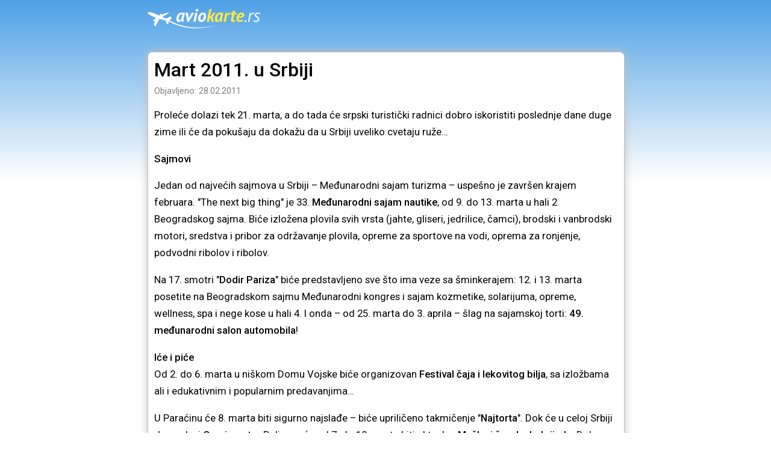

--- FILE ---
content_type: text/html; charset=UTF-8
request_url: https://aviokarte.rs/magazin/2011/02/mart-2011-u-srbiji/
body_size: 5461
content:
<!doctype html>
<html lang="sr">
<head>
    <link rel="preconnect" href="https://fonts.googleapis.com" /> 
    <link rel="preconnect" href="https://fonts.gstatic.com" crossorigin /> 

    <link rel="preload" href="https://fonts.googleapis.com/css2?family=Roboto:wght@400;500;700&display=swap" as="style" onload="this.onload=null;this.rel='stylesheet'">
    <noscript>
        <link href="https://fonts.googleapis.com/css2?family=Roboto:wght@400;500;700&display=swap" rel="stylesheet" />    
    </noscript>

    <script src="https://cdn.jsdelivr.net/gh/alpinejs/alpine@v2.8.2/dist/alpine.min.js" defer></script>
            <link rel="stylesheet" href="/css/default-104.min.css" />
            <link rel="stylesheet" href="/css/article-104.min.css" />
        

    <meta name="viewport" content="width=device-width, initial-scale=1.0, maximum-scale=1.0, user-scalable=0" />
    <meta name="HandheldFriendly" content="True" />
    <meta name="apple-mobile-web-app-capable" content="yes" />
    <meta charset="utf-8"/>
    <meta http-equiv="Content-Language" content="sr" />
    <link rel="alternate" href="https://aviokarte.rs/magazin/2011/02/mart-2011-u-srbiji/" hreflang="sr"/>   
    <meta name="google" content="notranslate" />
    <link rel="icon" href="https://aviokarte.rs/images/icon.svg" sizes="any" type="image/svg+xml" />
    <meta property="og:image" content=""/>
    <meta name="twitter:image" content=""/>    

    <!-- <meta name="apple-mobile-web-app-capable" content="yes" />
    <link rel="apple-touch-icon" href="https://aviokarte.rs/images/apple-touch-icon.png?v=2"  /> -->

    <title>Mart 2011. u Srbiji</title>
    <meta property="og:title" content="Mart 2011. u Srbiji"/>
    <meta name="twitter:title" content="Mart 2011. u Srbiji"/>
    <meta property="og:site_name" content="AvioKarte.rs"/>
    <meta name="twitter:card" content="summary_large_image"/>
    <meta property="og:type" content="article" />
    <!-- <meta property="fb:app_id" content="" /> -->

            <!-- Google Tag Manager -->
<script>(function(w,d,s,l,i){w[l]=w[l]||[];w[l].push({'gtm.start':
new Date().getTime(),event:'gtm.js'});var f=d.getElementsByTagName(s)[0],
j=d.createElement(s),dl=l!='dataLayer'?'&l='+l:'';j.async=true;j.src=
'https://www.googletagmanager.com/gtm.js?id='+i+dl;f.parentNode.insertBefore(j,f);
})(window,document,'script','dataLayer','GTM-W226D4T');
</script>
<script>
  window.dataLayer = window.dataLayer || [];
  function gtag(){dataLayer.push(arguments);}
  gtag('config', 'AW-1071906644');
</script>

<!-- End Google Tag Manager -->

<!-- Google Tag Manager (noscript) -->
<!-- <noscript><iframe src="https://www.googletagmanager.com/ns.html?id=GTM-W226D4T" -->
<!-- height="0" width="0" style="display:none;visibility:hidden"></iframe></noscript> -->
<!-- End Google Tag Manager (noscript) -->
        

            <link rel="canonical" href="https://aviokarte.rs/magazin/2011/02/mart-2011-u-srbiji/" />
        <meta name="twitter:url" content="https://aviokarte.rs/magazin/2011/02/mart-2011-u-srbiji/"/>
        <meta property="og:url" content="https://aviokarte.rs/magazin/2011/02/mart-2011-u-srbiji/" />
    
    
            <meta name="description" content="Proleće dolazi tek 21. marta, a do tada će srpski turistički radnici dobro iskoristiti poslednje dane duge zime ili će da pokušaju da dokažu da u…" />
        <meta property="og:description" content="Proleće dolazi tek 21. marta, a do tada će srpski turistički radnici dobro iskoristiti poslednje dane duge zime ili će da pokušaju da dokažu da u…"/>
        <meta name="twitter:description" content="Proleće dolazi tek 21. marta, a do tada će srpski turistički radnici dobro iskoristiti poslednje dane duge zime ili će da pokušaju da dokažu da u…" />
    
    <script type="text/javascript">
        function $(selector) { return document.querySelector(selector); };
        function isMobile() { return !(window.matchMedia("(min-width: 768px)").matches); }
        function isDesktop() { return window.matchMedia("(min-width: 768px)").matches; }
    </script>

        
    <style >[wire\:loading], [wire\:loading\.delay], [wire\:loading\.inline-block], [wire\:loading\.inline], [wire\:loading\.block], [wire\:loading\.flex], [wire\:loading\.table], [wire\:loading\.grid], [wire\:loading\.inline-flex] {display: none;}[wire\:loading\.delay\.shortest], [wire\:loading\.delay\.shorter], [wire\:loading\.delay\.short], [wire\:loading\.delay\.long], [wire\:loading\.delay\.longer], [wire\:loading\.delay\.longest] {display:none;}[wire\:offline] {display: none;}[wire\:dirty]:not(textarea):not(input):not(select) {display: none;}input:-webkit-autofill, select:-webkit-autofill, textarea:-webkit-autofill {animation-duration: 50000s;animation-name: livewireautofill;}@keyframes livewireautofill { from {} }</style>

</head>
<body>



<div id="header">
<a href="/" ><img id="logo" src="/images/logo.svg" alt="Avio karte" width="187" height="32"/></a>
</div>
<main>


<script type="application/ld+json">
    {
      "@context": "https://schema.org",
      "@type": "Article",
      "headline": "Mart 2011. u Srbiji",
      "image": [
        ""
       ],
      "datePublished": "2011-02-28",
      "dateModified": "2011-02-28",
      "author": [{
          "@type": "Organization",
          "name": "AvioKarte.rs",
          "url": "https://aviokarte.rs/"
        }]
    }
</script>


<link rel="stylesheet" href="/css/search_form.css">

<div class="box content wide">

<div>

    <article>
        <h1>Mart 2011. u Srbiji</h1>

        <div class="article-meta">
            <div class="date">Objavljeno: 28.02.2011</div>
        </div>

        <div class="article-body">
                        <p class="lead">Proleće dolazi tek 21. marta, a do tada će srpski turistički radnici dobro iskoristiti poslednje dane duge zime ili će da pokušaju da dokažu da u Srbiji uveliko cvetaju ruže…</p> <p><strong>Sajmovi</strong><br/>   </p> <p> Jedan od najvećih sajmova u Srbiji – Međunarodni sajam turizma – uspešno je završen krajem februara. "The next big thing" je 33. <strong>Međunarodni sajam nautike</strong>, od 9. do 13. marta u hali 2 Beogradskog sajma. Biće izložena plovila svih vrsta (jahte, gliseri, jedrilice, čamci), brodski i vanbrodski motori, sredstva i pribor za održavanje plovila, opreme za sportove na vodi, oprema za ronjenje, podvodni ribolov i ribolov.</p> <p>Na 17. smotri "<strong>Dodir Pariza</strong>" biće predstavljeno sve što ima veze sa šminkerajem: 12. i 13. marta posetite na Beogradskom sajmu Međunarodni kongres i sajam kozmetike, solarijuma, opreme, wellness, spa i nege kose u hali 4. I onda – od 25. marta do 3. aprila – šlag na sajamskoj torti: <strong>49. međunarodni salon automobila</strong>!</p> <p><strong>Iće i piće</strong><br/>    Od 2. do 6. marta u niškom Domu Vojske biće organizovan <strong>Festival čaja i lekovitog bilja</strong>, sa izložbama ali i edukativnim i popularnim predavanjima… </p> <p>U Paraćinu će 8. marta biti sigurno najslađe – biće upriličeno takmičenje "<strong>Najtorta</strong>". Dok će u celoj Srbiji da se slavi <strong>Osmi mart</strong>, u Boljevcu će od 7. do 18. marta biti aktuelna <strong>Muška i ženska bekrijada</strong>. Dok se tokom Muške bekrijade podno Rtnja popije svake godine više od 500 litara alkohola i pojede desetine pečenih jaganjaca, za vreme Ženske bekrijade na ovom mestu okupe se najveselije žene Srbije – proverite!</p> <p>Vino… vino… vino… Da podsetimo da su do 15. marta u selu Trešnjevica kod Paraćina, aktuelni <strong>Dani vina</strong>, a kad se ta vina malo slegnu, pravac Beograd, na Susrete vinara i ugostitelja – <strong>Vinofest </strong>će biti održan 23. marta. Ako ni to nije dovoljno – pravac Vršac: 25. i 26. mart rezervisani su za <strong>Vino fest</strong>. I još vina: tokom marta u hotelu „Grand" u Inđiji održaće se šesti po redu <strong>Sajam vojvođanskih vina</strong>, a ne zaboravite ni <strong>Dane vina</strong> u manastiru Prohor Pčinjski.</p> <p><strong>Sport</strong><br/>Za sportiste je u ovom mesecu zlatan datum 27. mart – u Novom Sadu biće održan <strong>polumaraton</strong>, ali ovo je značajno samo ako ste proteklih meseci redovno trenirali.</p> <p>Ukoliko želite sportski ženski praznik – u Vrdniku će biti organizovani "<strong>Osmomartovski susreti planinara</strong>", a Rafting klub "Drinska regata" (064/2735-034) organizuje kod Ljubovije <strong>Osmomartovsku regatu</strong>. U Kragujevcu se 12. marta održava <strong>Prvenstvo Balkana u Krosu</strong>.</p> <p><strong>Ostali događaji</strong><br/>   </p> <p> Poslednji dan <strong>Festa 2011.</strong> je 6. mart, ali će "život" na platnima srpskih bioskopa, među ostalima, nastaviti film koji je osvojio četiri Oskara (originalni scenario, režija, glavna muška uloga i najbolji film) "<strong>Kraljev govor</strong>" (The King’s Speech). <strong>Međunarodna smotra arheološkog filma</strong> biće organizovana od 8. do 16. marta u Narodnom muzeju u Beogradu, a <strong>Međunarodni festival podvodnog filma i fotografije</strong> u Pančevu od 23. do 29. marta. U Beogradu će biti priređen i <strong>Salon arhitekture</strong> od 24. do 30. marta, u Muzeju primenjene umetnosti. Jedan od najpopularnijih svetskih dens sastava, <strong>Faithless</strong>, gostuje u Beogradskoj areni 22. marta.</p> <p>U beogradskom KC "Grad" od 18. marta počinje novi ciklus veoma populatnih modnih manifestacija "<strong>Moda za poneti</strong>". Najbolji domaći i regionalni dizajneri predstaviće prolećne kolekcije garderobe, obuće, torbi i nakita tokom tri dana. Malo kasnije, na raznim lokacijama po Beogradu biće organizovan "<strong>Belgrade Fashion Week</strong>" od 26. marta do 3. aprila.</p> <p>Kraj meseca provedite u Kruševcu na Međunarodnom festivalu humora i satire "<strong>Zlatna kaciga</strong>" (30. mart-1. april). <br/><em>Nenad Mandić (gdestinacija.com)</em></p>
        </div>

        
    </article>
    
    
    <div style=" background-color:#24478f;border-radius: 5px; padding: 7px 0;">
        <div id="ak-search-box" style="max-width: 620px; margin:auto;"></div>
    </div>
    <script defer src="https://aviokarte.rs/js/widget_search-20.min.js"></script>
    <style>
       #ak-search .ak-label {color: white;}
       #ak-search .ak-black {color: black;}
    </style>
</div>


</div>
</div> <!-- box -->

</main>

<div id="footer">
    <div class="footer-content">    
    <div class="links">
        <a href="/">Avio karte</a>
        <a href="/pitanja/">Česta pitanja</a>
        <a href="/uslovi/">Uslovi korišćenja</a>
        <a href="/privatnost/">Privatnost</a>
        <a href="/kontakt/">Kontakt</a>
    </div>

    <div class="agency">
        <div class="name">Intertravel d.o.o.</div>
        Topličin Venac 19-21 - Beograd -  Srbija
        <img class="iata_logo" src="/images/iata.png" alt="IATA" width="75" height="53" loading="lazy" />
    </div><div class="disclaimer">
    Putnik je dužan da pribavi neophodna putna dokumenta i vize i da se pridržava zakona, propisa, uredbi, uslova i pravila putovanja zemalja do/iz kojih putuje i kroz koje tranzitira. Agencija ne snosi nikakvu odgovornost za posledice koje putnik pretrpi ukoliko ne pribavi odgovarajuća dokumenta ili vize i ukoliko se ne pridržava pomenutih zakona, propisa, uredbi, zahteva, uslova, pravila i uputstava.
    </div>

        <div class="copy">&copy;2024 AvioKarte.rs </div>
        <div class="author">powered by <a href="https://netmark.rs/" target="_blank">Netmark</a></div>
        <div class="c"></div>
    </div>

</div>


<div id="cookie-alert">
    <div id="cookie-alert-info">Koristimo kukije za bolje korisničko iskustvo i analizu saobraćaja na sajtu. <a href="/privatnost/">Opširnije</a></div><div><button type="button" class="y-button" style="white-space: nowrap" onclick="setCookie('ak_cookies_accepted', true, 180);$('#cookie-alert').classList.remove('show');">&nbsp OK &nbsp</button></div>
</div>

<script>
    function setCookie(cname, cvalue, exdays) {
        const d = new Date();
        d.setTime(d.getTime() + (exdays*24*60*60*1000));
        let expires = "expires="+ d.toUTCString();
        document.cookie = cname + "=" + cvalue + ";" + expires + ";path=/; SameSite=None; Secure";
    }
    window.addEventListener('load', (event) => {
        if (!document.cookie.includes("ak_cookies_accepted")) {
            setTimeout(function () {
                $('#cookie-alert').classList.add('show');
            }, 2500);
        }
    });
</script>

<script src="/livewire/livewire.js?id=de3fca26689cb5a39af4" data-turbo-eval="false" data-turbolinks-eval="false" ></script><script data-turbo-eval="false" data-turbolinks-eval="false" >window.livewire = new Livewire();window.Livewire = window.livewire;window.livewire_app_url = '';window.livewire_token = 'g56mJThBJxbgObRZAGjrX3g1aLaf4MOsFZocPsiL';window.deferLoadingAlpine = function (callback) {window.addEventListener('livewire:load', function () {callback();});};let started = false;window.addEventListener('alpine:initializing', function () {if (! started) {window.livewire.start();started = true;}});document.addEventListener("DOMContentLoaded", function () {if (! started) {window.livewire.start();started = true;}});</script>

</body>
</html>

--- FILE ---
content_type: application/javascript; charset=utf-8
request_url: https://aviokarte.rs/js/autoComplete.min.js
body_size: 3900
content:
!function(t,e){"object"==typeof exports&&"undefined"!=typeof module?module.exports=e():"function"==typeof define&&define.amd?define(e):(t="undefined"!=typeof globalThis?globalThis:t||self).autoComplete=e()}(this,function(){"use strict";function e(e,t){var n,r=Object.keys(e);return Object.getOwnPropertySymbols&&(n=Object.getOwnPropertySymbols(e),t&&(n=n.filter(function(t){return Object.getOwnPropertyDescriptor(e,t).enumerable})),r.push.apply(r,n)),r}function f(r){for(var t=1;t<arguments.length;t++){var i=null!=arguments[t]?arguments[t]:{};t%2?e(Object(i),!0).forEach(function(t){var e,n;e=r,n=i[t=t],t in e?Object.defineProperty(e,t,{value:n,enumerable:!0,configurable:!0,writable:!0}):e[t]=n}):Object.getOwnPropertyDescriptors?Object.defineProperties(r,Object.getOwnPropertyDescriptors(i)):e(Object(i)).forEach(function(t){Object.defineProperty(r,t,Object.getOwnPropertyDescriptor(i,t))})}return r}function y(t){return(y="function"==typeof Symbol&&"symbol"==typeof Symbol.iterator?function(t){return typeof t}:function(t){return t&&"function"==typeof Symbol&&t.constructor===Symbol&&t!==Symbol.prototype?"symbol":typeof t})(t)}function i(t){return function(t){if(Array.isArray(t))return r(t)}(t)||function(t){if("undefined"!=typeof Symbol&&null!=t[Symbol.iterator]||null!=t["@@iterator"])return Array.from(t)}(t)||v(t)||function(){throw new TypeError("Invalid attempt to spread non-iterable instance.\nIn order to be iterable, non-array objects must have a [Symbol.iterator]() method.")}()}function v(t,e){if(t){if("string"==typeof t)return r(t,e);var n=Object.prototype.toString.call(t).slice(8,-1);return"Map"===(n="Object"===n&&t.constructor?t.constructor.name:n)||"Set"===n?Array.from(t):"Arguments"===n||/^(?:Ui|I)nt(?:8|16|32)(?:Clamped)?Array$/.test(n)?r(t,e):void 0}}function r(t,e){(null==e||e>t.length)&&(e=t.length);for(var n=0,r=new Array(e);n<e;n++)r[n]=t[n];return r}function s(t){return"string"==typeof t?document.querySelector(t):t}function g(t){return t instanceof HTMLInputElement||t instanceof HTMLTextAreaElement?t.value:t.innerHTML}function w(t,e){return t=t.toString().toLowerCase(),e?t.normalize("NFD").replace(/[\u0300-\u036f]/g,"").normalize("NFC"):t}function O(t,e,n){return e?e(t):t.length>=n}function A(t,e){return p("mark",f({innerHTML:t},"string"==typeof e&&{classes:e})).outerHTML}function S(o,t){var s=t.data,u=t.searchEngine,c=t.diacritics,e=t.resultsList,a=t.resultItem,l=[],e=(s.store.forEach(function(n,t){function e(t){var e=t?n[t]:n;(e="function"==typeof u?u(o,e):k(o,e,{mode:u,diacritics:c,highlight:a.highlight}))&&(e={match:e,value:n},t&&(e.key=t),l.push(e))}if(s.keys){var r,i=function(t,e){var n,r="undefined"!=typeof Symbol&&t[Symbol.iterator]||t["@@iterator"];if(!r){if(Array.isArray(t)||(r=v(t))||e&&t&&"number"==typeof t.length)return r&&(t=r),n=0,{s:e=function(){},n:function(){return n>=t.length?{done:!0}:{done:!1,value:t[n++]}},e:function(t){throw t},f:e};throw new TypeError("Invalid attempt to iterate non-iterable instance.\nIn order to be iterable, non-array objects must have a [Symbol.iterator]() method.")}var i,o=!0,s=!1;return{s:function(){r=r.call(t)},n:function(){var t=r.next();return o=t.done,t},e:function(t){s=!0,i=t},f:function(){try{o||null==r.return||r.return()}finally{if(s)throw i}}}}(s.keys);try{for(i.s();!(r=i.n()).done;)e(r.value)}catch(t){i.e(t)}finally{i.f()}}else e()}),(l=s.filter?s.filter(l):l).slice(0,e.maxResults));t.feedback={query:o,matches:l,results:e},d("results",t)}function o(t,e){t.feedback.selection=f({index:e},t.feedback.results[e])}function L(t){var n,e=t.resultsList,r=t.list,i=t.resultItem,o=t.feedback,s=(o.query,o.matches),u=o.results;t.cursor=-1,r.innerHTML="",s.length||e.noResults?(n=document.createDocumentFragment(),u.forEach(function(t,e){e=p(i.tag,f({id:"".concat(i.id,"_").concat(e),role:"option",innerHTML:t.match,inside:n},i.class&&{class:i.class}));i.element&&i.element(e,t)}),r.append(n),e.element&&e.element(r,o),I(t)):h(t)}var l,j=function(n){new MutationObserver(function(t,e){t.forEach(function(t){n.input&&(e.disconnect(),n.init())})}).observe(document,{childList:!0,subtree:!0})},p=function(t,e){var n,r="string"==typeof t?document.createElement(t):t;for(n in e){var i,o=e[n];"inside"===n?o.append(r):"dest"===n?s(o[0]).insertAdjacentElement(o[1],r):"around"===n?((i=s(o)).parentNode.insertBefore(r,i),r.append(i),null!=i.getAttribute("autofocus")&&i.focus()):n in r?r[n]=o:r.setAttribute(n,o)}return r},d=function(t,e){e.input.dispatchEvent(new CustomEvent(t,{bubbles:!0,detail:e.feedback,cancelable:!0}))},k=function(n,t,e){var e=e||{},r=e.mode,i=e.diacritics,o=e.highlight,s=w(t,i);if(t=t.toString(),n=w(n,i),"loose"===r){var u=(n=n.replace(/ /g,"")).length,c=0,e=Array.from(t).map(function(t,e){return c<u&&s[e]===n[c]&&(t=o?A(t,o):t,c++),t}).join("");if(c===u)return e}else{i=s.indexOf(n);if(~i)return n=t.substring(i,i+n.length),o?t.replace(n,A(n,o)):t}},E=function(o){return new Promise(function(e,n){var t=o.input,r=o.query,i=o.data;return i.cache&&i.store?e():(r=r?r(t.value):t.value,new Promise(function(t,e){return"function"==typeof i.src?i.src(r).then(t,e):t(i.src)}).then(function(t){try{return o.feedback=i.store=t,d("response",o),e()}catch(t){return n(t)}},n))})},n="aria-expanded",u="aria-activedescendant",T="aria-selected",I=function(t){t.isOpen||((t.wrapper||t.input).setAttribute(n,!0),t.list.removeAttribute("hidden"),t.isOpen=!0,d("open",t))},h=function(t){t.isOpen&&((t.wrapper||t.input).setAttribute(n,!1),t.input.setAttribute(u,""),t.list.setAttribute("hidden",""),t.isOpen=!1,d("close",t))},c=function(t,e){var n,r=e.list.getElementsByTagName(e.resultItem.tag);e.isOpen&&r.length&&(n=e.cursor,(t=t>=r.length?0:t)<0&&(t=r.length-1),e.cursor=t,-1<n&&(r[n].removeAttribute(T),l&&(n=r[n].classList).remove.apply(n,i(l))),r[t].setAttribute(T,!0),l&&(n=r[t].classList).add.apply(n,i(l)),e.input.setAttribute(u,r[e.cursor].id),e.list.scrollTop=r[t].offsetTop-e.list.clientHeight+r[t].clientHeight+5,e.feedback.cursor=e.cursor,o(e,t),d("navigate",e))},x=function(t){var e=t.cursor+1;c(e,t)},P=function(t){var e=t.cursor-1;c(e,t)},m=function(t,e,n){(n=0<=n?n:t.cursor)<0||(t.feedback.event=e,o(t,n),d("selection",t),h(t))};function D(a){var l=this;return new Promise(function(e,n){var t=a.input,r=a.query,i=a.trigger,o=a.threshold,s=a.resultsList,u=g(t);return u=r?r(u):u,O(u,i,o)?E(a).then(function(t){try{return a.feedback instanceof Error?e():(S(u,a),s&&L(a),c.call(l))}catch(t){return n(t)}},n):(h(a),c.call(l));function c(){return e()}})}function b(t,e){for(var n in t)for(var r in t[n])e(r,n)}var H=function(o){var t,e,n,r=o.events,i=(o.trigger,o.debounce),s=o.resultsList,u=(t=function(){return D(o)},e=i,function(){clearTimeout(n),n=setTimeout(function(){return t()},e)}),c=o.events=f({input:f({},r&&r.input)},s&&{list:r?f({},r.list):{}}),a={input:{input:function(){u()},keydown:function(t){var e=t,n=o,r=e.keyCode,t=n.resultItem.selected;switch(t&&(l=t.split(" ")),r){case 40:case 38:e.preventDefault(),(40===r?x:P)(n);break;case 13:e.preventDefault(),0<=n.cursor&&m(n,e);break;case 9:n.resultsList.tabSelect&&0<=n.cursor?(e.preventDefault(),m(n,e)):h(n);break;case 27:e.preventDefault(),n.input.value="",h(n)}},blur:function(){h(o)}},list:{mousedown:function(t){t.preventDefault()},click:function(t){var e,n,r,i;t=t,n=(e=o).resultItem.tag.toUpperCase(),r=Array.from(e.list.querySelectorAll(n)),(i=t.target.closest(n))&&i.nodeName===n&&(t.preventDefault(),n=r.indexOf(i),m(e,t,n))}}};b(a,function(t,e){!s&&"list"===e||c[e][t]||(c[e][t]=a[e][t])}),b(c,function(t,e){o[e].addEventListener(t,c[e][t])})},M=function(n){b(n.events,function(t,e){n[e].removeEventListener(t,n.events[e][t])})};function q(a){var l=this;return new Promise(function(t,e){var n=a.name,r=a.input,i=a.placeHolder,o=a.resultsList,s=a.data,u={role:"combobox","aria-owns":o.id,"aria-haspopup":!0,"aria-expanded":!1};return p(r,f(f({"aria-controls":o.id,"aria-autocomplete":"both"},i&&{placeholder:i}),!a.wrapper&&f({},u))),a.wrapper&&(a.wrapper=p("div",f({around:r,class:n+"_wrapper"},u))),o&&(a.list=p(o.tag,f({dest:["string"==typeof o.destination?document.querySelector(o.destination):o.destination(),o.position],id:o.id,role:"listbox",hidden:"hidden"},o.class&&{class:o.class}))),s.cache?E(a).then(function(t){try{return c.call(l)}catch(t){return e(t)}},e):c.call(l);function c(){return H(a),d("init",a),t()}})}function a(t){this.options=t,this.id=a.instances=(a.instances||0)+1,this.name="autoComplete",this.wrapper=1,this.threshold=1,this.debounce=0,this.resultsList={position:"afterend",tag:"ul",maxResults:5},this.resultItem={tag:"li"};var e,n=this,t=n.id,r=n.name,i=n.options,o=n.resultsList,s=n.resultItem;for(e in i)if("object"===y(i[e]))for(var u in n[e]||(n[e]={}),i[e])n[e][u]=i[e][u];else n[e]=i[e];n.selector=n.selector||"#"+r,o.destination=o.destination||n.selector,o.id=o.id||r+"_list_"+t,s.id=s.id||r+"_result",n.input="string"==typeof n.selector?document.querySelector(n.selector):n.selector(),function(t){var e=t.prototype;e.preInit=function(){j(this)},e.init=function(){q(this)},e.start=function(){D(this)},e.unInit=function(){M(this)},e.open=function(){I(this)},e.close=function(){h(this)},e.goTo=function(t){c(t,this)},e.next=function(){x(this)},e.previous=function(){P(this)},e.select=function(t){m(this,null,t)},t.search=e.search=function(t,e,n){k(t,e,n)}}.call(this,a),(this.observe?j:q)(this)}return a});

--- FILE ---
content_type: application/javascript; charset=utf-8
request_url: https://aviokarte.rs/js/widget_search-20.min.js
body_size: 1769
content:
var akSearchWidget=new function(){this.start=function(){var e=document.getElementsByTagName("HEAD")[0];["/css/ak_search_form.min.css"].forEach(a=>{var i=document.createElement("link");i.rel="stylesheet",i.type="text/css",i.href="https://aviokarte.rs"+a,e.appendChild(i)});["/js/autoComplete.min.js","/js/ak_search_form.min.js"].forEach(a=>{var i=document.createElement("script");i.src="https://aviokarte.rs"+a,i.defer=!0,e.appendChild(i)}),document.getElementById("ak-search-box").innerHTML=`<form action="https://aviokarte.rs/pretraga/" method="GET" name="search-form" id="ak-search" target="_blank">

    <div id="ak-search-content"> 

    <div class="ak-search-logo"><a href="https://aviokarte.rs/"><img src="https://aviokarte.rs/images/logo_white.svg" height="30" alt="Avio Karte - Online pretraga i rezervacija"/></a></div>
    <input type="hidden" name="oneway" value="0" />
    <div>
    <div class="ak-origin-dest ak-origin-container">
    <div class="ak-label">Polazište</div>
    <input value="Beograd (BEG)" id="ak-origin" type="search" autocomplete="off" style="height: 28px; padding-left: 5px; color: #2b2d2f; border-radius: 4px; border: 1px solid silver; outline: none;font-size: 1rem;"/>
    <input value="BEG" type="hidden" name="origin" id="ak-origin-value" />
    </div><div class="ak-origin-dest ak-dest-container">
    <div class="ak-label">Odredište</div>
    <input type="search" value="" id="ak-destination"  autocomplete="off" style="height: 28px; padding-left: 5px; color: #2b2d2f; border-radius: 4px; border: 1px solid silver; outline: none;font-size: 1rem;"/>
    <input value="" type="hidden" name="destination" id="ak-destination-value"/>
    </div>
    </div>

    <div>
    <div id="ak-departure-date-container">
    <div class="ak-label">Odlazak</div>
    <div class="ak-outer"><img src="https://aviokarte.rs/images/arrow_drop_down_black_24dp.svg"/><div id="ak-departure-date"></div></div>
    <input type="hidden" value="" name="dep_date" id="ak-departure-date-value"/>
    </div><div id="ak-return-date-container">
    <div class="ak-label">Povratak</div>
    <div class="ak-outer"><img src="https://aviokarte.rs/images/arrow_drop_down_black_24dp.svg"/><div id="ak-return-date"></div></div>
    <input type="hidden" value="" name="ret_date" id="ak-return-date-value" />
    </div><div id="ak-pax-container">
    <div class="ak-label">Putnici</div>
    <div class="ak-outer"><img src="https://aviokarte.rs/images/arrow_drop_down_black_24dp.svg"/><div id="ak-pax">1 odrastao</div></div>
    <input type="hidden" value="1" name="adt" id="ak-pax-adt"/>
    <input type="hidden" value="0" name="chd" id="ak-pax-chd"/>
    <input type="hidden" value="0" name="inf" id="ak-pax-inf"/>
    </div>
    </div>

    <div id="ak-start-container">
    <input type="submit" value="Pronađi avio karte"  id="ak-start" />
    </div>

    <div class="ak-mobile-box" id="ak-date-picker-mobile-box">
    <div class="ak-mb-header">
    <h4 id="ak-date-picker-title">Odlazak i povratak</h4>
    <button type="button" class="ak-btn-close" onclick="aviokarte.closeMobileBox('#ak-date-picker');"><img src="https://aviokarte.rs/images/btn_close_black_24dp.svg" /></button>
    <div class="ak-days-of-week"><span class="ak-day-of-week">pon</span><span class="ak-day-of-week">uto</span><span class="ak-day-of-week">sre</span><span class="ak-day-of-week">čet</span><span class="ak-day-of-week">pet</span><span class="ak-day-of-week">sub</span><span class="ak-day-of-week">ned</span></div>
    </div>
    <div class="ak-mb-body">
    <div id="ak-left-arrow" onclick="aviokarte.scrollCalendar(-293);"><img src="https://aviokarte.rs/images/arrow_back_ios_black_24dp.svg" /></div>
    <div id="ak-right-arrow" onclick="aviokarte.scrollCalendar(293);"><img src="https://aviokarte.rs/images/arrow_forward_ios_black_24dp.svg" /></div>
    <div id="ak-date-range"></div>
    </div>
    <div id="ak-date-selected">
    <div id="ak-dep-sel-date-container">
    <div class="ak-label ak-black">Odlazak</div>
    <div id="ak-dep-sel-date"></div>
    </div><div id="ak-ret-sel-date-container">
    <div class="ak-label ak-black">Povratak</div>
    <div id="ak-ret-sel-date"></div>
    </div>
    <div class="ak-btn-box">
    <button type="button" class='ak-y-button' id="ak-btn-select-dates">Odaberi datume</button>
    </div>
    </div>
    </div>

    <div class="ak-mobile-box" id="ak-pax-mobile-box">
    <div class="ak-mb-header">
    <h4>Putnici</h4>
    <button type="button" class="ak-btn-close" onclick="aviokarte.closeMobileBox('#ak-pax');"><img src="https://aviokarte.rs/images/btn_close_black_24dp.svg" /></button>
    </div>
    <div class="ak-mb-body">
    <div class="ak-pax-select">
    <div class="ak-pax-label">Odrasli putnici</div>
    <div class="ak-pax-counter"><button type="button" onclick="aviokarte.decPax('adt');" class="ak-btn-pax">-</button><div id="ak-pax-adt-dlg" data-pax="1"  >1</div><button type="button" onclick="aviokarte.incPax('adt');" class="ak-btn-pax">+</button></div>
    </div>
    <div class="ak-pax-select">
    <div class="ak-pax-label">Deca <span class="ak-info">(do 12 godina)</span></div>
    <div class="ak-pax-counter"><button type="button" onclick="aviokarte.decPax('chd');" class="ak-btn-pax">-</button><div id="ak-pax-chd-dlg" data-pax="0" >0</div><button type="button"  onclick="aviokarte.incPax('chd');" class="ak-btn-pax">+</button></div>
    </div>
    <div class="ak-pax-select">
    <div class="ak-pax-label">Bebe <span class="ak-info">(u krilu odraslog, do 2 godine)</span></div>
    <div class="ak-pax-counter"><button type="button" onclick="aviokarte.decPax('inf');" class="ak-btn-pax">-</button><div id="ak-pax-inf-dlg" data-pax="0" >0</div><button type="button"  onclick="aviokarte.incPax('inf');" class="ak-btn-pax">+</button></div>
    </div>
    </div>
    <div class="ak-btn-box">
    <button type="button" class="ak-y-button" id="ak-btn-select-pax" onclick="aviokarte.selectPax();">Odaberi</button>
    </div>        
    </div>

    <div class="ak-mobile-box" id="ak-origin-mobile-box">
    <div class="ak-mb-header">
    <h4>Polazište</h4>
    <button type="button" class="ak-btn-close" onclick="aviokarte.closeMobileBox('#ak-origin');"><img src="https://aviokarte.rs/images/btn_close_black_24dp.svg" /></button>
    </div>
    <div class="ak-mb-body">
    <input value="" id="ak-origin-mobile" type="search" autocomplete="off"/>
    </div>
    </div>

    <div class="ak-mobile-box" id="ak-destination-mobile-box">
    <div class="ak-mb-header">
    <h4>Destinacija</h4>
    <button type="button" class="ak-btn-close" onclick="aviokarte.closeMobileBox('#ak-destination');"><img src="https://aviokarte.rs/images/btn_close_black_24dp.svg" /></button>
    </div>
    <div class="ak-mb-body">
    <input value="" id="ak-destination-mobile" type="search" autocomplete="off"/>
    </div>
    </div>

    <div id="ak-pageover" onclick="aviokarte.closeAllMobileBoxes();"></div>

    </div>
    </form>`,window.addEventListener("load",a=>{aviokarte.initSearchForm(),360<document.querySelector("#ak-search").clientWidth&&(document.querySelector(".ak-origin-container").classList.add("ak-wide"),document.querySelector(".ak-dest-container").classList.add("ak-wide"))},!1)}};akSearchWidget.start();